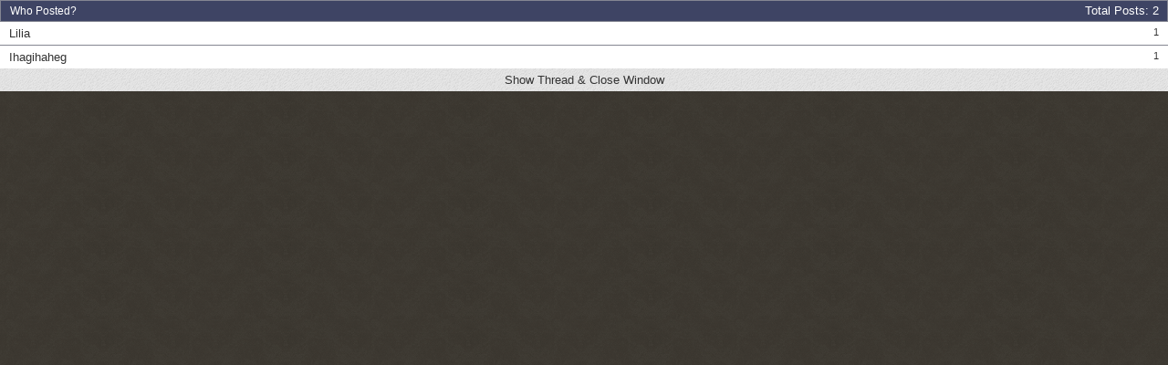

--- FILE ---
content_type: text/html; charset=utf-8
request_url: https://forum.square-enix.com/ffxi/misc.php?do=whoposted&t=34399
body_size: 1434
content:
<!DOCTYPE html PUBLIC "-//W3C//DTD XHTML 1.0 Transitional//EN" "http://www.w3.org/TR/xhtml1/DTD/xhtml1-transitional.dtd">
<html xmlns="http://www.w3.org/1999/xhtml" dir="ltr" lang="en">
<head>
	<meta http-equiv="Content-Type" content="text/html; charset=utf-8" />
<meta id="e_vb_meta_bburl" name="vb_meta_bburl" content="https://forum.square-enix.com/ffxi" />
<base href="https://forum.square-enix.com/ffxi/" /><!--[if IE]></base><![endif]-->
<meta name="generator" content="vBulletin 4.1.3" />


		<meta name="keywords" content="FF11,FFXI,Final Fantasy XI,Final Fantasy 11,ファイナルファンタジー11,ファイナルファンタジーXIPlayOnline, Play Online,プレイオンライン, Forums,フォーラム" />
		<meta name="description" content="FINAL FANTASY XI Forums" />




<script type="text/javascript" src="https://ajax.googleapis.com/ajax/libs/yui/2.9.0/build/yuiloader-dom-event/yuiloader-dom-event.js?v=413"></script>
<script type="text/javascript" src="https://ajax.googleapis.com/ajax/libs/yui/2.9.0/build/connection/connection-min.js?v=413"></script>
<script type="text/javascript">
<!--
	var SESSIONURL = "s=35bbe3fe624c2af778e1ff38fde6dc10&";
	var SECURITYTOKEN = "guest";
	var IMGDIR_MISC = "images/misc";
	var IMGDIR_BUTTON = "images/buttons";
	var vb_disable_ajax = parseInt("1", 10);
	var SIMPLEVERSION = "413";
	var BBURL = "https://forum.square-enix.com/ffxi";
	var LOGGEDIN = 0 > 0 ? true : false;
	var THIS_SCRIPT = "misc";
        var RELPATH = "misc.php?do=whoposted&amp;t=34399";
        var PATHS = {forum : ""}
// -->
</script>
<script type="text/javascript" src="https://forum.square-enix.com/ffxi/clientscript/vbulletin-core.js?v=413"></script>



	<link rel="alternate" type="application/rss+xml" title="FINAL FANTASY XI Forum RSS Feed" href="https://forum.square-enix.com/ffxi/external.php?type=RSS2" />
	



	<link rel="stylesheet" type="text/css" href="css.php?styleid=7&amp;langid=1&amp;d=1742123822&amp;td=ltr&amp;sheet=bbcode.css,editor.css,popupmenu.css,reset-fonts.css,vbulletin.css,vbulletin-chrome.css,vbulletin-formcontrols.css," />

	<!--[if lt IE 8]>
	<link rel="stylesheet" type="text/css" href="css.php?styleid=7&amp;langid=1&amp;d=1742123822&amp;td=ltr&amp;sheet=popupmenu-ie.css,vbulletin-ie.css,vbulletin-chrome-ie.css,vbulletin-formcontrols-ie.css,editor-ie.css" />
	<![endif]-->
<link rel="shortcut icon" href="https://forum.square-enix.com/ffxi/images/template/common/favicon.ico" />
 
	<title> MeritWs Sternensturz - Who Posted?</title>
	<link rel="stylesheet" type="text/css" href="css.php?styleid=7&amp;langid=1&amp;d=1742123822&amp;td=ltr&amp;sheet=popup.css" />
	<!--[if lt IE 8]>
	<link rel="stylesheet" type="text/css" href="css.php?styleid=7&amp;langid=1&amp;d=1742123822&amp;td=ltr&amp;sheet=popup-ie.css" />
	<![endif]-->
	<link rel="stylesheet" type="text/css" href="css.php?styleid=7&amp;langid=1&amp;d=1742123822&amp;td=ltr&amp;sheet=additional.css" />
 
</head>

<body onload="self.focus()">

<div class="block" id="whoposted">
	<dl class="stats total">
		<dt>Total Posts</dt>
		<dd>2</dd>
	</dl>
	<h2 class="blockhead">Who Posted?</h2>
	<div class="blockbody">
		<ul class="posterlist">
			<li class="blockrow">
	<dl class="stats">
		<dt>Posts</dt>
		<dd>
			
				<a href="search.php?s=35bbe3fe624c2af778e1ff38fde6dc10&amp;do=finduser&amp;userid=19114&amp;searchthreadid=34399&amp;contenttype=vBForum_Post&amp;showposts=1" onclick="opener.location=('search.php?s=35bbe3fe624c2af778e1ff38fde6dc10&amp;do=finduser&amp;userid=19114&amp;searchthreadid=34399&amp;contenttype=vBForum_Post&amp;showposts=1'); self.close();">1</a>
			
		</dd>
	</dl>
	<div class="username">
	
		<a href="members/19114-Lilia?s=35bbe3fe624c2af778e1ff38fde6dc10" target="_blank">Lilia</a>
	
	</div>
</li> <li class="blockrow">
	<dl class="stats">
		<dt>Posts</dt>
		<dd>
			
				<a href="search.php?s=35bbe3fe624c2af778e1ff38fde6dc10&amp;do=finduser&amp;userid=43572&amp;searchthreadid=34399&amp;contenttype=vBForum_Post&amp;showposts=1" onclick="opener.location=('search.php?s=35bbe3fe624c2af778e1ff38fde6dc10&amp;do=finduser&amp;userid=43572&amp;searchthreadid=34399&amp;contenttype=vBForum_Post&amp;showposts=1'); self.close();">1</a>
			
		</dd>
	</dl>
	<div class="username">
	
		<a href="members/43572-Ihagihaheg?s=35bbe3fe624c2af778e1ff38fde6dc10" target="_blank">Ihagihaheg</a>
	
	</div>
</li> 
		</ul>
	</div>
	<div class="blockfoot"><a href="threads/34399-MeritWs-Sternensturz?s=35bbe3fe624c2af778e1ff38fde6dc10" onclick="opener.location=('threads/34399-MeritWs-Sternensturz?s=35bbe3fe624c2af778e1ff38fde6dc10'); self.close();">Show Thread &amp; Close Window</a></div>
</div>

</body>
</html> 